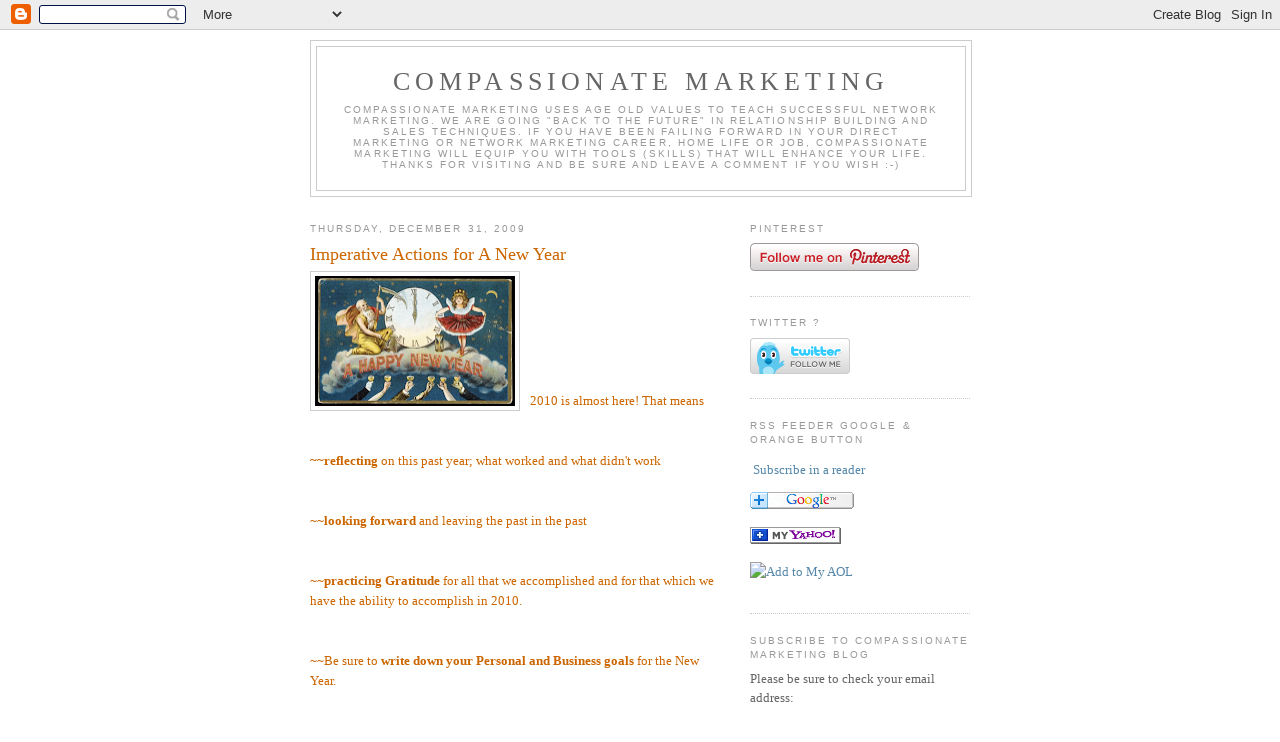

--- FILE ---
content_type: text/html; charset=UTF-8
request_url: https://therightskills.blogspot.com/2009/12/imperative-actions-for-new-year.html
body_size: 12178
content:
<!DOCTYPE html>
<html dir='ltr' xmlns='http://www.w3.org/1999/xhtml' xmlns:b='http://www.google.com/2005/gml/b' xmlns:data='http://www.google.com/2005/gml/data' xmlns:expr='http://www.google.com/2005/gml/expr'>
<head>
<link href='https://www.blogger.com/static/v1/widgets/2944754296-widget_css_bundle.css' rel='stylesheet' type='text/css'/>
<meta content='text/html; charset=UTF-8' http-equiv='Content-Type'/>
<meta content='blogger' name='generator'/>
<link href='https://therightskills.blogspot.com/favicon.ico' rel='icon' type='image/x-icon'/>
<link href='http://therightskills.blogspot.com/2009/12/imperative-actions-for-new-year.html' rel='canonical'/>
<link rel="alternate" type="application/atom+xml" title="Compassionate Marketing - Atom" href="https://therightskills.blogspot.com/feeds/posts/default" />
<link rel="alternate" type="application/rss+xml" title="Compassionate Marketing - RSS" href="https://therightskills.blogspot.com/feeds/posts/default?alt=rss" />
<link rel="service.post" type="application/atom+xml" title="Compassionate Marketing - Atom" href="https://www.blogger.com/feeds/4785149269814441668/posts/default" />

<link rel="alternate" type="application/atom+xml" title="Compassionate Marketing - Atom" href="https://therightskills.blogspot.com/feeds/7858259689226600965/comments/default" />
<!--Can't find substitution for tag [blog.ieCssRetrofitLinks]-->
<link href='https://blogger.googleusercontent.com/img/b/R29vZ2xl/AVvXsEgSzD_gceKlL2fdEwZKpfS7d_QB1srhxXrbtyjGRhYQ6cf179mlw-roSi9s6N0ATpw4d6gaQp9EYjq_gtEnCkJtXRyMdJfvR49MEEEz0ar460GnW0OeuvGqprk3L-I6ssrPw4EEslYPUqc/s200/Happy-new-year+Father+Time.gif' rel='image_src'/>
<meta content='http://therightskills.blogspot.com/2009/12/imperative-actions-for-new-year.html' property='og:url'/>
<meta content='Imperative Actions  for A New Year' property='og:title'/>
<meta content='' property='og:description'/>
<meta content='https://blogger.googleusercontent.com/img/b/R29vZ2xl/AVvXsEgSzD_gceKlL2fdEwZKpfS7d_QB1srhxXrbtyjGRhYQ6cf179mlw-roSi9s6N0ATpw4d6gaQp9EYjq_gtEnCkJtXRyMdJfvR49MEEEz0ar460GnW0OeuvGqprk3L-I6ssrPw4EEslYPUqc/w1200-h630-p-k-no-nu/Happy-new-year+Father+Time.gif' property='og:image'/>
<meta content='Bau8CNF7fYII5rt19JkFfbnvV8q532EzQTT44uns+Vw=' name='verify-v1'/>
<title>Compassionate Marketing: Imperative Actions  for A New Year</title>
<style id='page-skin-1' type='text/css'><!--
/*
-----------------------------------------------
Blogger Template Style
Name:     Minima
Date:     26 Feb 2004
Updated by: Blogger Team
----------------------------------------------- */
/* Use this with templates/template-twocol.html */
body {
background:#ffffff;
margin:0;
color:#333333;
font:x-small Georgia Serif;
font-size/* */:/**/small;
font-size: /**/small;
text-align: center;
}
a:link {
color:#5588aa;
text-decoration:none;
}
a:visited {
color:#999999;
text-decoration:none;
}
a:hover {
color:#cc6600;
text-decoration:underline;
}
a img {
border-width:0;
}
/* Header
-----------------------------------------------
*/
#header-wrapper {
width:660px;
margin:0 auto 10px;
border:1px solid #cccccc;
}
#header-inner {
background-position: center;
margin-left: auto;
margin-right: auto;
}
#header {
margin: 5px;
border: 1px solid #cccccc;
text-align: center;
color:#666666;
}
#header h1 {
margin:5px 5px 0;
padding:15px 20px .25em;
line-height:1.2em;
text-transform:uppercase;
letter-spacing:.2em;
font: normal normal 200% Georgia, Serif;
}
#header a {
color:#666666;
text-decoration:none;
}
#header a:hover {
color:#666666;
}
#header .description {
margin:0 5px 5px;
padding:0 20px 15px;
max-width:700px;
text-transform:uppercase;
letter-spacing:.2em;
line-height: 1.4em;
font: normal normal 78% 'Trebuchet MS', Trebuchet, Arial, Verdana, Sans-serif;
color: #999999;
}
#header img {
margin-left: auto;
margin-right: auto;
}
/* Outer-Wrapper
----------------------------------------------- */
#outer-wrapper {
width: 660px;
margin:0 auto;
padding:10px;
text-align:left;
font: normal normal 100% Georgia, Serif;
}
#main-wrapper {
width: 410px;
float: left;
word-wrap: break-word; /* fix for long text breaking sidebar float in IE */
overflow: hidden;     /* fix for long non-text content breaking IE sidebar float */
}
#sidebar-wrapper {
width: 220px;
float: right;
word-wrap: break-word; /* fix for long text breaking sidebar float in IE */
overflow: hidden;      /* fix for long non-text content breaking IE sidebar float */
}
/* Headings
----------------------------------------------- */
h2 {
margin:1.5em 0 .75em;
font:normal normal 78% 'Trebuchet MS',Trebuchet,Arial,Verdana,Sans-serif;
line-height: 1.4em;
text-transform:uppercase;
letter-spacing:.2em;
color:#999999;
}
/* Posts
-----------------------------------------------
*/
h2.date-header {
margin:1.5em 0 .5em;
}
.post {
margin:.5em 0 1.5em;
border-bottom:1px dotted #cccccc;
padding-bottom:1.5em;
}
.post h3 {
margin:.25em 0 0;
padding:0 0 4px;
font-size:140%;
font-weight:normal;
line-height:1.4em;
color:#cc6600;
}
.post h3 a, .post h3 a:visited, .post h3 strong {
display:block;
text-decoration:none;
color:#cc6600;
font-weight:normal;
}
.post h3 strong, .post h3 a:hover {
color:#333333;
}
.post-body {
margin:0 0 .75em;
line-height:1.6em;
}
.post-body blockquote {
line-height:1.3em;
}
.post-footer {
margin: .75em 0;
color:#999999;
text-transform:uppercase;
letter-spacing:.1em;
font: normal normal 78% 'Trebuchet MS', Trebuchet, Arial, Verdana, Sans-serif;
line-height: 1.4em;
}
.comment-link {
margin-left:.6em;
}
.post img, table.tr-caption-container {
padding:4px;
border:1px solid #cccccc;
}
.tr-caption-container img {
border: none;
padding: 0;
}
.post blockquote {
margin:1em 20px;
}
.post blockquote p {
margin:.75em 0;
}
/* Comments
----------------------------------------------- */
#comments h4 {
margin:1em 0;
font-weight: bold;
line-height: 1.4em;
text-transform:uppercase;
letter-spacing:.2em;
color: #999999;
}
#comments-block {
margin:1em 0 1.5em;
line-height:1.6em;
}
#comments-block .comment-author {
margin:.5em 0;
}
#comments-block .comment-body {
margin:.25em 0 0;
}
#comments-block .comment-footer {
margin:-.25em 0 2em;
line-height: 1.4em;
text-transform:uppercase;
letter-spacing:.1em;
}
#comments-block .comment-body p {
margin:0 0 .75em;
}
.deleted-comment {
font-style:italic;
color:gray;
}
#blog-pager-newer-link {
float: left;
}
#blog-pager-older-link {
float: right;
}
#blog-pager {
text-align: center;
}
.feed-links {
clear: both;
line-height: 2.5em;
}
/* Sidebar Content
----------------------------------------------- */
.sidebar {
color: #666666;
line-height: 1.5em;
}
.sidebar ul {
list-style:none;
margin:0 0 0;
padding:0 0 0;
}
.sidebar li {
margin:0;
padding-top:0;
padding-right:0;
padding-bottom:.25em;
padding-left:15px;
text-indent:-15px;
line-height:1.5em;
}
.sidebar .widget, .main .widget {
border-bottom:1px dotted #cccccc;
margin:0 0 1.5em;
padding:0 0 1.5em;
}
.main .Blog {
border-bottom-width: 0;
}
/* Profile
----------------------------------------------- */
.profile-img {
float: left;
margin-top: 0;
margin-right: 5px;
margin-bottom: 5px;
margin-left: 0;
padding: 4px;
border: 1px solid #cccccc;
}
.profile-data {
margin:0;
text-transform:uppercase;
letter-spacing:.1em;
font: normal normal 78% 'Trebuchet MS', Trebuchet, Arial, Verdana, Sans-serif;
color: #999999;
font-weight: bold;
line-height: 1.6em;
}
.profile-datablock {
margin:.5em 0 .5em;
}
.profile-textblock {
margin: 0.5em 0;
line-height: 1.6em;
}
.profile-link {
font: normal normal 78% 'Trebuchet MS', Trebuchet, Arial, Verdana, Sans-serif;
text-transform: uppercase;
letter-spacing: .1em;
}
/* Footer
----------------------------------------------- */
#footer {
width:660px;
clear:both;
margin:0 auto;
padding-top:15px;
line-height: 1.6em;
text-transform:uppercase;
letter-spacing:.1em;
text-align: center;
}

--></style>
<link href='https://www.blogger.com/dyn-css/authorization.css?targetBlogID=4785149269814441668&amp;zx=6ece7e32-0d8c-4d0c-8b3b-30eaddf75a09' media='none' onload='if(media!=&#39;all&#39;)media=&#39;all&#39;' rel='stylesheet'/><noscript><link href='https://www.blogger.com/dyn-css/authorization.css?targetBlogID=4785149269814441668&amp;zx=6ece7e32-0d8c-4d0c-8b3b-30eaddf75a09' rel='stylesheet'/></noscript>
<meta name='google-adsense-platform-account' content='ca-host-pub-1556223355139109'/>
<meta name='google-adsense-platform-domain' content='blogspot.com'/>

</head>
<body>
<div class='navbar section' id='navbar'><div class='widget Navbar' data-version='1' id='Navbar1'><script type="text/javascript">
    function setAttributeOnload(object, attribute, val) {
      if(window.addEventListener) {
        window.addEventListener('load',
          function(){ object[attribute] = val; }, false);
      } else {
        window.attachEvent('onload', function(){ object[attribute] = val; });
      }
    }
  </script>
<div id="navbar-iframe-container"></div>
<script type="text/javascript" src="https://apis.google.com/js/platform.js"></script>
<script type="text/javascript">
      gapi.load("gapi.iframes:gapi.iframes.style.bubble", function() {
        if (gapi.iframes && gapi.iframes.getContext) {
          gapi.iframes.getContext().openChild({
              url: 'https://www.blogger.com/navbar/4785149269814441668?po\x3d7858259689226600965\x26origin\x3dhttps://therightskills.blogspot.com',
              where: document.getElementById("navbar-iframe-container"),
              id: "navbar-iframe"
          });
        }
      });
    </script><script type="text/javascript">
(function() {
var script = document.createElement('script');
script.type = 'text/javascript';
script.src = '//pagead2.googlesyndication.com/pagead/js/google_top_exp.js';
var head = document.getElementsByTagName('head')[0];
if (head) {
head.appendChild(script);
}})();
</script>
</div></div>
<div id='outer-wrapper'><div id='wrap2'>
<!-- skip links for text browsers -->
<span id='skiplinks' style='display:none;'>
<a href='#main'>skip to main </a> |
      <a href='#sidebar'>skip to sidebar</a>
</span>
<div id='header-wrapper'>
<div class='header section' id='header'><div class='widget Header' data-version='1' id='Header1'>
<div id='header-inner'>
<div class='titlewrapper'>
<h1 class='title'>
<a href='https://therightskills.blogspot.com/'>
Compassionate Marketing
</a>
</h1>
</div>
<div class='descriptionwrapper'>
<p class='description'><span>Compassionate Marketing uses age old values to teach successful Network Marketing.

We are going "Back to the Future" in relationship building and Sales Techniques.

If you have been failing forward in your Direct Marketing or Network Marketing Career, Home Life or Job, Compassionate Marketing will equip you with tools (skills) that will enhance your life. Thanks for visiting and be sure and leave a comment if you wish :-)</span></p>
</div>
</div>
</div></div>
</div>
<div id='content-wrapper'>
<div id='crosscol-wrapper' style='text-align:center'>
<div class='crosscol no-items section' id='crosscol'></div>
</div>
<div id='main-wrapper'>
<div class='main section' id='main'><div class='widget Blog' data-version='1' id='Blog1'>
<div class='blog-posts hfeed'>

          <div class="date-outer">
        
<h2 class='date-header'><span>Thursday, December 31, 2009</span></h2>

          <div class="date-posts">
        
<div class='post-outer'>
<div class='post hentry'>
<a name='7858259689226600965'></a>
<h3 class='post-title entry-title'>
<a href='https://therightskills.blogspot.com/2009/12/imperative-actions-for-new-year.html'>Imperative Actions  for A New Year</a>
</h3>
<div class='post-header-line-1'></div>
<div class='post-body entry-content'>
<a href="https://blogger.googleusercontent.com/img/b/R29vZ2xl/AVvXsEgSzD_gceKlL2fdEwZKpfS7d_QB1srhxXrbtyjGRhYQ6cf179mlw-roSi9s6N0ATpw4d6gaQp9EYjq_gtEnCkJtXRyMdJfvR49MEEEz0ar460GnW0OeuvGqprk3L-I6ssrPw4EEslYPUqc/s1600-h/Happy-new-year+Father+Time.gif"><span style="color:#cc6600;"><img alt="" border="0" id="BLOGGER_PHOTO_ID_5421416970505115810" src="https://blogger.googleusercontent.com/img/b/R29vZ2xl/AVvXsEgSzD_gceKlL2fdEwZKpfS7d_QB1srhxXrbtyjGRhYQ6cf179mlw-roSi9s6N0ATpw4d6gaQp9EYjq_gtEnCkJtXRyMdJfvR49MEEEz0ar460GnW0OeuvGqprk3L-I6ssrPw4EEslYPUqc/s200/Happy-new-year+Father+Time.gif" style="FLOAT: left; MARGIN: 0px 10px 10px 0px; WIDTH: 200px; CURSOR: hand; HEIGHT: 130px" /></span></a><span style="color:#cc6600;"><br /></span><div></div><br /><div><span style="color:#cc6600;"></span></div><br /><div><span style="color:#cc6600;"></span></div><div><span style="color:#cc6600;"></span></div><div><span style="color:#cc6600;"></span></div><div><span style="color:#cc6600;"></span></div><div><span style="color:#cc6600;"><br /><br /><br />2010 is almost here! That means </span></div><br /><div><span style="color:#cc6600;"></span></div><br /><div><span style="color:#cc6600;"><strong>~~reflecting</strong> on this past year; what worked and what didn't work</span></div><br /><div><span style="color:#cc6600;"></span></div><br /><div><span style="color:#cc6600;">~~<strong>looking forward</strong> and leaving the past in the past</span></div><br /><div><span style="color:#cc6600;"></span></div><br /><div><span style="color:#cc6600;">~~<strong>practicing Gratitude</strong> for all that we accomplished and for that which we have the ability to accomplish in 2010. </span></div><br /><div><span style="color:#cc6600;"></span></div><br /><div><span style="color:#cc6600;">~~Be sure to <strong>write down your Personal and Business goals</strong> for the New Year.<br /><br /><br /></span></div><div><span style="color:#cc6600;"></span></div><div><span style="color:#cc6600;">~~Make an appointment with your sponsor to discuss a <strong>personal plan of action</strong> for you in the new year.<br /></span></div><div><span style="color:#cc6600;"></span></div><br /><div><span style="color:#cc6600;">~~ <strong>Take Action</strong></span></div><br /><div><span style="color:#cc6600;"></span></div><br /><div><span style="color:#cc6600;">This sends a message to the Universe using <strong>The Laws of Intention</strong> <strong>and Attraction</strong> and puts them on notice that you will be <strong>Taking Action</strong> and request their assistance. </span></div><br /><div><span style="color:#cc6600;"></span></div><div><span style="color:#cc6600;">For those of you less esoteric, <strong>the ACTION of writing down your goals makes a kinetic connection with your subconscious</strong>, allowing you to move forward on your Journey to Success in the coming New Year. </span></div><br /><div><span style="color:#cc6600;"></span></div><div><span style="color:#cc6600;">Compassionate Marketers know the importance of expressessing gratitude for what you already have, and what you will be working to achieve.</span></div><br /><div><span style="color:#cc6600;"></span></div><br /><div><span style="color:#cc6600;">Blessings of Abundance, Prosperity Joy and Laughter to you all for a healthy 2010.<br /><br /><br /></span></div><div><span style="color:#cc6600;"></span></div><div><span style="color:#cc6600;">May your day be a treasure bringing Increase and Plenty to your door.<br /><br /><br /></span></div><div><span style="color:#cc6600;"></span></div><div><span style="color:#cc6600;">Practicing Abundance, Prosperity &amp; Kindness EVERY DAY,<br /></span></div><div><span style="color:#cc6600;"></span></div><div><span style="color:#cc6600;">RS</span></div><div><span style="color:#cc6600;">RandiSusan Mallory</span></div><div><span style="color:#cc6600;">Compassionate Marketing</span></div><div><span style="color:#cc6600;">512.472.2604 Country Code 001</span></div><div><span style="color:#cc6600;">SKYPE or Oovoo: rsmallory<br /><br /><br /></span></div><div><span style="color:#cc6600;"></span></div><div><span style="color:#cc6600;"></span></div><div><span style="color:#cc6600;">Copyright &#169;2005- 2010 RS Mallory/Compassionate Marketing. All Rights Reserved. May be used with Proper Attribution</span> </div>
<div style='clear: both;'></div>
</div>
<div class='post-footer'>
<div class='post-footer-line post-footer-line-1'><span class='post-author vcard'>
Posted by
<span class='fn'>RS Mallory</span>
</span>
<span class='post-timestamp'>
at
<a class='timestamp-link' href='https://therightskills.blogspot.com/2009/12/imperative-actions-for-new-year.html' rel='bookmark' title='permanent link'><abbr class='published' title='2009-12-31T09:00:00-06:00'>12/31/2009 09:00:00 AM</abbr></a>
</span>
<span class='post-comment-link'>
</span>
<span class='post-icons'>
<span class='item-action'>
<a href='https://www.blogger.com/email-post/4785149269814441668/7858259689226600965' title='Email Post'>
<img alt="" class="icon-action" height="13" src="//www.blogger.com/img/icon18_email.gif" width="18">
</a>
</span>
<span class='item-control blog-admin pid-1936778409'>
<a href='https://www.blogger.com/post-edit.g?blogID=4785149269814441668&postID=7858259689226600965&from=pencil' title='Edit Post'>
<img alt='' class='icon-action' height='18' src='https://resources.blogblog.com/img/icon18_edit_allbkg.gif' width='18'/>
</a>
</span>
</span>
</div>
<div class='post-footer-line post-footer-line-2'><span class='post-labels'>
Labels:
<a href='https://therightskills.blogspot.com/search/label/goal%20setting' rel='tag'>goal setting</a>,
<a href='https://therightskills.blogspot.com/search/label/gratitude' rel='tag'>gratitude</a>,
<a href='https://therightskills.blogspot.com/search/label/Law%20of%20Attraction' rel='tag'>Law of Attraction</a>,
<a href='https://therightskills.blogspot.com/search/label/mlm%20skills%20training' rel='tag'>mlm skills training</a>,
<a href='https://therightskills.blogspot.com/search/label/New%20Years%20Goals' rel='tag'>New Years Goals</a>,
<a href='https://therightskills.blogspot.com/search/label/personal%20development' rel='tag'>personal development</a>,
<a href='https://therightskills.blogspot.com/search/label/The%20law%20of%20Intention' rel='tag'>The law of Intention</a>
</span>
</div>
<div class='post-footer-line post-footer-line-3'><span class='post-location'>
</span>
</div>
</div>
</div>
<div class='comments' id='comments'>
<a name='comments'></a>
<h4>No comments:</h4>
<div id='Blog1_comments-block-wrapper'>
<dl class='avatar-comment-indent' id='comments-block'>
</dl>
</div>
<p class='comment-footer'>
<a href='https://www.blogger.com/comment/fullpage/post/4785149269814441668/7858259689226600965' onclick='javascript:window.open(this.href, "bloggerPopup", "toolbar=0,location=0,statusbar=1,menubar=0,scrollbars=yes,width=640,height=500"); return false;'>Post a Comment</a>
</p>
</div>
</div>

        </div></div>
      
</div>
<div class='blog-pager' id='blog-pager'>
<span id='blog-pager-newer-link'>
<a class='blog-pager-newer-link' href='https://therightskills.blogspot.com/2010/01/are-you-wishing-or-asking-for-what-you.html' id='Blog1_blog-pager-newer-link' title='Newer Post'>Newer Post</a>
</span>
<span id='blog-pager-older-link'>
<a class='blog-pager-older-link' href='https://therightskills.blogspot.com/2008/02/how-to-attain-your-goals-write-it-down.html' id='Blog1_blog-pager-older-link' title='Older Post'>Older Post</a>
</span>
<a class='home-link' href='https://therightskills.blogspot.com/'>Home</a>
</div>
<div class='clear'></div>
<div class='post-feeds'>
<div class='feed-links'>
Subscribe to:
<a class='feed-link' href='https://therightskills.blogspot.com/feeds/7858259689226600965/comments/default' target='_blank' type='application/atom+xml'>Post Comments (Atom)</a>
</div>
</div>
</div></div>
</div>
<div id='sidebar-wrapper'>
<div class='sidebar section' id='sidebar'><div class='widget HTML' data-version='1' id='HTML8'>
<h2 class='title'>Pinterest</h2>
<div class='widget-content'>
<a href="http://pinterest.com/randisusan/"><img src="https://lh3.googleusercontent.com/blogger_img_proxy/AEn0k_sLdV8r9vSKfmaumsqfnHp1J9Xodnh_ubptziZeW6rXA5Z7zoJVY5Gk9ZgwDLFLwUNVIkNJ98jOAmA2zJdnKXT_vFQoOwqEkxkh5sQ6KK_7u302DsZIVsHodLxbNzbzaZTn3YBkanRMiVggw6fCn_iXqAGU9pUagO1X=s0-d" width="169" height="28" alt="Follow Me on Pinterest"></a>
</div>
<div class='clear'></div>
</div><div class='widget HTML' data-version='1' id='HTML7'>
<h2 class='title'>Twitter ?</h2>
<div class='widget-content'>
<a href="http://www.twitter.com/RandiSusan"><img src="https://lh3.googleusercontent.com/blogger_img_proxy/AEn0k_vctCQwMxFKojVw1t_nZqgmsLTQOHIQAfGJ-mfCPt1jNLx3JJfo9OacxJziFkIPMyE2VopjehqKf9yNNx0SejLBDnwcPjwBydzwn5c9ojg2bgdVohL4IP_4mFZB=s0-d" alt="Follow RandiSusan on Twitter"></a>
</div>
<div class='clear'></div>
</div><div class='widget HTML' data-version='1' id='HTML3'>
<h2 class='title'>RSS Feeder Google &amp; Orange Button</h2>
<div class='widget-content'>
<p><a href="http://feeds.feedburner.com/CompassionateMarketing" rel="alternate" type="application/rss+xml"><img alt="" style="vertical-align:middle;border:0" src="https://lh3.googleusercontent.com/blogger_img_proxy/AEn0k_vHAP4P06Mc4fQ9tNdAielXuzcAdj7XX6Om9NGe67nbquvbXhi5Kg3tmJmZjsXI6eEGOGxse47lJEo7kOqHRBtk0W3SU46ETFrtwo-uT-uE5klFq-PK0i8lxJaA9w=s0-d"></a>&nbsp;<a href="http://feeds.feedburner.com/CompassionateMarketing" rel="alternate" type="application/rss+xml">Subscribe in a reader</a></p><p><a href="http://fusion.google.com/add?feedurl=http://feeds.feedburner.com/CompassionateMarketing"><img width="104" style="border:0" alt="Add to Google Reader or Homepage" src="https://lh3.googleusercontent.com/blogger_img_proxy/AEn0k_uC9JEnjNN_M8PE_beo-ofs1O1aWKFtes8ilkvNXyXgdFCevjoawoIOBnMQRG8ZfB81PH-eyuwafMM8fuC_WK1iYeX6v2aAABZmj1cCILyu8nxhGKhbTw=s0-d" height="17"></a></p><p><a href="http://add.my.yahoo.com/rss?url=http://feeds.feedburner.com/CompassionateMarketing" title="Compassionate Marketing"><img alt="" style="border:0" src="https://lh3.googleusercontent.com/blogger_img_proxy/AEn0k_vGltE1ANT5RTlmpOlvJBpRkNPAHck5wij3IbJ2KjFSDQZ9FWmqb-gSgOyb57vNCrEyXtm11YfjyjwaS8GgFVDKBTUtvgAAmUmwFmvItpwaA1T9McHWpNG-TTnJsvo=s0-d"></a></p><p><a href="http://feeds.my.aol.com/add.jsp?url=http://feeds.feedburner.com/CompassionateMarketing"><img alt="Add to My AOL" style="border:0" src="https://lh3.googleusercontent.com/blogger_img_proxy/AEn0k_t4ZqtvzBQ6gcpLQYKisPuU35YzQWDM2xRtYHC7CDlOtiKmYNkOpP0TmMoKr0Kw7FLFBkEfUxkd4nrlB6kJ1_0FImUoUo7ce3jJFNE8bJX9=s0-d"></a></p>
</div>
<div class='clear'></div>
</div><div class='widget HTML' data-version='1' id='HTML5'>
<h2 class='title'>Subscribe To Compassionate Marketing Blog</h2>
<div class='widget-content'>
<!---START OF ADD FORM-->
Please be sure to check your email address:<br/><br/>
<form action="http://freeautobot.com/cgi-bin/autores/autores.cgi">
<input value="add_lead_external" name="do" type="hidden"/>
<input value="rsmallory" name="Username" type="hidden"/>
<input value="Active" name="Stop_Status" type="hidden"/>
<input value="0" name="Cycle_Number" type="hidden"/>
<input value="http://freeautobot.com" name="Success_URL" type="hidden"/>
<input value="http://freeautobot.com/Failure.html" name="Failure_URL" type="hidden"/>
<input value="Added from opt-in form" name="Notes" type="hidden"/>
Name: <input value="" name="Name" type="text"/><br/>
Email Address: <input value="" name="Email" type="text"/><br/>
<input value="Submit" type="submit"/>
</form>
<!---END OF ADD FORM-->
</div>
<div class='clear'></div>
</div><div class='widget Image' data-version='1' id='Image2'>
<h2>Compassionate Marketing</h2>
<div class='widget-content'>
<img alt='Compassionate Marketing' height='158' id='Image2_img' src='//photos1.blogger.com/x/blogger2/5828/584124666725395/220/z/870315/gse_multipart41334.jpg' width='220'/>
<br/>
<span class='caption'>Reaching around the Globe!</span>
</div>
<div class='clear'></div>
</div><div class='widget Image' data-version='1' id='Image1'>
<h2>RS Mallory</h2>
<div class='widget-content'>
<img alt='RS Mallory' height='220' id='Image1_img' src='//photos1.blogger.com/x/blogger2/5828/584124666725395/220/344522/gse_multipart22999.jpg' width='165'/>
<br/>
<span class='caption'>Compassionate Marketing</span>
</div>
<div class='clear'></div>
</div><div class='widget Profile' data-version='1' id='Profile1'>
<h2>About Me</h2>
<div class='widget-content'>
<a href='https://www.blogger.com/profile/04270977843808460493'><img alt='My photo' class='profile-img' height='80' src='//blogger.googleusercontent.com/img/b/R29vZ2xl/AVvXsEiNjn-r5exCaov8gP4EC6Say5OdNrTKpK09QHGxTQGGYds3-yOxi8n1mhYwsI_hOw17Lp4lVFfSHbU6q0xZ3qgHigYD_LpM2t5OC_km49Kg3NFS1B9pex-keCI8FKJ8o98/s1600/*' width='67'/></a>
<dl class='profile-datablock'>
<dt class='profile-data'>
<a class='profile-name-link g-profile' href='https://www.blogger.com/profile/04270977843808460493' rel='author' style='background-image: url(//www.blogger.com/img/logo-16.png);'>
RS Mallory
</a>
</dt>
<dd class='profile-data'>Austin, Texas, United States</dd>
<dd class='profile-textblock'>My name is RandiSusan Mallory. My friends call me "RS". Be sure and ask me why :-) 

I have been an Educator, Corporate Trainer, Chief Communcations Officer, Artist/Poetess and most recently in the Network Marketing Industry for the past 30 years. 


MY PASSION is helping other folks "find" the path or vehicle by which they can grow and begin their journey; living their goals and dreams for themselves and their family.


I reside in Austin Texas because she is on an Energy Vortex, which is compelling.

"A River runs through it", and the greenery, flora and fauna are marvelous and feed the soul.
Austin is a quirky, multi-faceted town. She participates in the Computer "tech" boom as well as the Film Industry. We are world reknown for our "SXSW Film and Music 
Festival which attracts 1 million people from around the world.</dd>
</dl>
<a class='profile-link' href='https://www.blogger.com/profile/04270977843808460493' rel='author'>View my complete profile</a>
<div class='clear'></div>
</div>
</div><div class='widget BlogArchive' data-version='1' id='BlogArchive1'>
<h2>Blog Archive</h2>
<div class='widget-content'>
<div id='ArchiveList'>
<div id='BlogArchive1_ArchiveList'>
<ul class='hierarchy'>
<li class='archivedate collapsed'>
<a class='toggle' href='javascript:void(0)'>
<span class='zippy'>

        &#9658;&#160;
      
</span>
</a>
<a class='post-count-link' href='https://therightskills.blogspot.com/2023/'>
2023
</a>
<span class='post-count' dir='ltr'>(2)</span>
<ul class='hierarchy'>
<li class='archivedate collapsed'>
<a class='toggle' href='javascript:void(0)'>
<span class='zippy'>

        &#9658;&#160;
      
</span>
</a>
<a class='post-count-link' href='https://therightskills.blogspot.com/2023/12/'>
December
</a>
<span class='post-count' dir='ltr'>(1)</span>
</li>
</ul>
<ul class='hierarchy'>
<li class='archivedate collapsed'>
<a class='toggle' href='javascript:void(0)'>
<span class='zippy'>

        &#9658;&#160;
      
</span>
</a>
<a class='post-count-link' href='https://therightskills.blogspot.com/2023/11/'>
November
</a>
<span class='post-count' dir='ltr'>(1)</span>
</li>
</ul>
</li>
</ul>
<ul class='hierarchy'>
<li class='archivedate collapsed'>
<a class='toggle' href='javascript:void(0)'>
<span class='zippy'>

        &#9658;&#160;
      
</span>
</a>
<a class='post-count-link' href='https://therightskills.blogspot.com/2016/'>
2016
</a>
<span class='post-count' dir='ltr'>(1)</span>
<ul class='hierarchy'>
<li class='archivedate collapsed'>
<a class='toggle' href='javascript:void(0)'>
<span class='zippy'>

        &#9658;&#160;
      
</span>
</a>
<a class='post-count-link' href='https://therightskills.blogspot.com/2016/09/'>
September
</a>
<span class='post-count' dir='ltr'>(1)</span>
</li>
</ul>
</li>
</ul>
<ul class='hierarchy'>
<li class='archivedate collapsed'>
<a class='toggle' href='javascript:void(0)'>
<span class='zippy'>

        &#9658;&#160;
      
</span>
</a>
<a class='post-count-link' href='https://therightskills.blogspot.com/2014/'>
2014
</a>
<span class='post-count' dir='ltr'>(1)</span>
<ul class='hierarchy'>
<li class='archivedate collapsed'>
<a class='toggle' href='javascript:void(0)'>
<span class='zippy'>

        &#9658;&#160;
      
</span>
</a>
<a class='post-count-link' href='https://therightskills.blogspot.com/2014/08/'>
August
</a>
<span class='post-count' dir='ltr'>(1)</span>
</li>
</ul>
</li>
</ul>
<ul class='hierarchy'>
<li class='archivedate collapsed'>
<a class='toggle' href='javascript:void(0)'>
<span class='zippy'>

        &#9658;&#160;
      
</span>
</a>
<a class='post-count-link' href='https://therightskills.blogspot.com/2013/'>
2013
</a>
<span class='post-count' dir='ltr'>(3)</span>
<ul class='hierarchy'>
<li class='archivedate collapsed'>
<a class='toggle' href='javascript:void(0)'>
<span class='zippy'>

        &#9658;&#160;
      
</span>
</a>
<a class='post-count-link' href='https://therightskills.blogspot.com/2013/05/'>
May
</a>
<span class='post-count' dir='ltr'>(1)</span>
</li>
</ul>
<ul class='hierarchy'>
<li class='archivedate collapsed'>
<a class='toggle' href='javascript:void(0)'>
<span class='zippy'>

        &#9658;&#160;
      
</span>
</a>
<a class='post-count-link' href='https://therightskills.blogspot.com/2013/03/'>
March
</a>
<span class='post-count' dir='ltr'>(1)</span>
</li>
</ul>
<ul class='hierarchy'>
<li class='archivedate collapsed'>
<a class='toggle' href='javascript:void(0)'>
<span class='zippy'>

        &#9658;&#160;
      
</span>
</a>
<a class='post-count-link' href='https://therightskills.blogspot.com/2013/02/'>
February
</a>
<span class='post-count' dir='ltr'>(1)</span>
</li>
</ul>
</li>
</ul>
<ul class='hierarchy'>
<li class='archivedate collapsed'>
<a class='toggle' href='javascript:void(0)'>
<span class='zippy'>

        &#9658;&#160;
      
</span>
</a>
<a class='post-count-link' href='https://therightskills.blogspot.com/2012/'>
2012
</a>
<span class='post-count' dir='ltr'>(2)</span>
<ul class='hierarchy'>
<li class='archivedate collapsed'>
<a class='toggle' href='javascript:void(0)'>
<span class='zippy'>

        &#9658;&#160;
      
</span>
</a>
<a class='post-count-link' href='https://therightskills.blogspot.com/2012/10/'>
October
</a>
<span class='post-count' dir='ltr'>(1)</span>
</li>
</ul>
<ul class='hierarchy'>
<li class='archivedate collapsed'>
<a class='toggle' href='javascript:void(0)'>
<span class='zippy'>

        &#9658;&#160;
      
</span>
</a>
<a class='post-count-link' href='https://therightskills.blogspot.com/2012/03/'>
March
</a>
<span class='post-count' dir='ltr'>(1)</span>
</li>
</ul>
</li>
</ul>
<ul class='hierarchy'>
<li class='archivedate collapsed'>
<a class='toggle' href='javascript:void(0)'>
<span class='zippy'>

        &#9658;&#160;
      
</span>
</a>
<a class='post-count-link' href='https://therightskills.blogspot.com/2011/'>
2011
</a>
<span class='post-count' dir='ltr'>(1)</span>
<ul class='hierarchy'>
<li class='archivedate collapsed'>
<a class='toggle' href='javascript:void(0)'>
<span class='zippy'>

        &#9658;&#160;
      
</span>
</a>
<a class='post-count-link' href='https://therightskills.blogspot.com/2011/08/'>
August
</a>
<span class='post-count' dir='ltr'>(1)</span>
</li>
</ul>
</li>
</ul>
<ul class='hierarchy'>
<li class='archivedate collapsed'>
<a class='toggle' href='javascript:void(0)'>
<span class='zippy'>

        &#9658;&#160;
      
</span>
</a>
<a class='post-count-link' href='https://therightskills.blogspot.com/2010/'>
2010
</a>
<span class='post-count' dir='ltr'>(4)</span>
<ul class='hierarchy'>
<li class='archivedate collapsed'>
<a class='toggle' href='javascript:void(0)'>
<span class='zippy'>

        &#9658;&#160;
      
</span>
</a>
<a class='post-count-link' href='https://therightskills.blogspot.com/2010/09/'>
September
</a>
<span class='post-count' dir='ltr'>(1)</span>
</li>
</ul>
<ul class='hierarchy'>
<li class='archivedate collapsed'>
<a class='toggle' href='javascript:void(0)'>
<span class='zippy'>

        &#9658;&#160;
      
</span>
</a>
<a class='post-count-link' href='https://therightskills.blogspot.com/2010/02/'>
February
</a>
<span class='post-count' dir='ltr'>(1)</span>
</li>
</ul>
<ul class='hierarchy'>
<li class='archivedate collapsed'>
<a class='toggle' href='javascript:void(0)'>
<span class='zippy'>

        &#9658;&#160;
      
</span>
</a>
<a class='post-count-link' href='https://therightskills.blogspot.com/2010/01/'>
January
</a>
<span class='post-count' dir='ltr'>(2)</span>
</li>
</ul>
</li>
</ul>
<ul class='hierarchy'>
<li class='archivedate expanded'>
<a class='toggle' href='javascript:void(0)'>
<span class='zippy toggle-open'>

        &#9660;&#160;
      
</span>
</a>
<a class='post-count-link' href='https://therightskills.blogspot.com/2009/'>
2009
</a>
<span class='post-count' dir='ltr'>(14)</span>
<ul class='hierarchy'>
<li class='archivedate expanded'>
<a class='toggle' href='javascript:void(0)'>
<span class='zippy toggle-open'>

        &#9660;&#160;
      
</span>
</a>
<a class='post-count-link' href='https://therightskills.blogspot.com/2009/12/'>
December
</a>
<span class='post-count' dir='ltr'>(2)</span>
<ul class='posts'>
<li><a href='https://therightskills.blogspot.com/2009/12/imperative-actions-for-new-year.html'>Imperative Actions  for A New Year</a></li>
<li><a href='https://therightskills.blogspot.com/2008/02/how-to-attain-your-goals-write-it-down.html'>How to attain your goals? Write it down, write it ...</a></li>
</ul>
</li>
</ul>
<ul class='hierarchy'>
<li class='archivedate collapsed'>
<a class='toggle' href='javascript:void(0)'>
<span class='zippy'>

        &#9658;&#160;
      
</span>
</a>
<a class='post-count-link' href='https://therightskills.blogspot.com/2009/11/'>
November
</a>
<span class='post-count' dir='ltr'>(1)</span>
</li>
</ul>
<ul class='hierarchy'>
<li class='archivedate collapsed'>
<a class='toggle' href='javascript:void(0)'>
<span class='zippy'>

        &#9658;&#160;
      
</span>
</a>
<a class='post-count-link' href='https://therightskills.blogspot.com/2009/09/'>
September
</a>
<span class='post-count' dir='ltr'>(1)</span>
</li>
</ul>
<ul class='hierarchy'>
<li class='archivedate collapsed'>
<a class='toggle' href='javascript:void(0)'>
<span class='zippy'>

        &#9658;&#160;
      
</span>
</a>
<a class='post-count-link' href='https://therightskills.blogspot.com/2009/08/'>
August
</a>
<span class='post-count' dir='ltr'>(1)</span>
</li>
</ul>
<ul class='hierarchy'>
<li class='archivedate collapsed'>
<a class='toggle' href='javascript:void(0)'>
<span class='zippy'>

        &#9658;&#160;
      
</span>
</a>
<a class='post-count-link' href='https://therightskills.blogspot.com/2009/06/'>
June
</a>
<span class='post-count' dir='ltr'>(2)</span>
</li>
</ul>
<ul class='hierarchy'>
<li class='archivedate collapsed'>
<a class='toggle' href='javascript:void(0)'>
<span class='zippy'>

        &#9658;&#160;
      
</span>
</a>
<a class='post-count-link' href='https://therightskills.blogspot.com/2009/05/'>
May
</a>
<span class='post-count' dir='ltr'>(3)</span>
</li>
</ul>
<ul class='hierarchy'>
<li class='archivedate collapsed'>
<a class='toggle' href='javascript:void(0)'>
<span class='zippy'>

        &#9658;&#160;
      
</span>
</a>
<a class='post-count-link' href='https://therightskills.blogspot.com/2009/04/'>
April
</a>
<span class='post-count' dir='ltr'>(2)</span>
</li>
</ul>
<ul class='hierarchy'>
<li class='archivedate collapsed'>
<a class='toggle' href='javascript:void(0)'>
<span class='zippy'>

        &#9658;&#160;
      
</span>
</a>
<a class='post-count-link' href='https://therightskills.blogspot.com/2009/03/'>
March
</a>
<span class='post-count' dir='ltr'>(2)</span>
</li>
</ul>
</li>
</ul>
<ul class='hierarchy'>
<li class='archivedate collapsed'>
<a class='toggle' href='javascript:void(0)'>
<span class='zippy'>

        &#9658;&#160;
      
</span>
</a>
<a class='post-count-link' href='https://therightskills.blogspot.com/2008/'>
2008
</a>
<span class='post-count' dir='ltr'>(21)</span>
<ul class='hierarchy'>
<li class='archivedate collapsed'>
<a class='toggle' href='javascript:void(0)'>
<span class='zippy'>

        &#9658;&#160;
      
</span>
</a>
<a class='post-count-link' href='https://therightskills.blogspot.com/2008/12/'>
December
</a>
<span class='post-count' dir='ltr'>(2)</span>
</li>
</ul>
<ul class='hierarchy'>
<li class='archivedate collapsed'>
<a class='toggle' href='javascript:void(0)'>
<span class='zippy'>

        &#9658;&#160;
      
</span>
</a>
<a class='post-count-link' href='https://therightskills.blogspot.com/2008/11/'>
November
</a>
<span class='post-count' dir='ltr'>(1)</span>
</li>
</ul>
<ul class='hierarchy'>
<li class='archivedate collapsed'>
<a class='toggle' href='javascript:void(0)'>
<span class='zippy'>

        &#9658;&#160;
      
</span>
</a>
<a class='post-count-link' href='https://therightskills.blogspot.com/2008/10/'>
October
</a>
<span class='post-count' dir='ltr'>(1)</span>
</li>
</ul>
<ul class='hierarchy'>
<li class='archivedate collapsed'>
<a class='toggle' href='javascript:void(0)'>
<span class='zippy'>

        &#9658;&#160;
      
</span>
</a>
<a class='post-count-link' href='https://therightskills.blogspot.com/2008/09/'>
September
</a>
<span class='post-count' dir='ltr'>(2)</span>
</li>
</ul>
<ul class='hierarchy'>
<li class='archivedate collapsed'>
<a class='toggle' href='javascript:void(0)'>
<span class='zippy'>

        &#9658;&#160;
      
</span>
</a>
<a class='post-count-link' href='https://therightskills.blogspot.com/2008/08/'>
August
</a>
<span class='post-count' dir='ltr'>(2)</span>
</li>
</ul>
<ul class='hierarchy'>
<li class='archivedate collapsed'>
<a class='toggle' href='javascript:void(0)'>
<span class='zippy'>

        &#9658;&#160;
      
</span>
</a>
<a class='post-count-link' href='https://therightskills.blogspot.com/2008/07/'>
July
</a>
<span class='post-count' dir='ltr'>(2)</span>
</li>
</ul>
<ul class='hierarchy'>
<li class='archivedate collapsed'>
<a class='toggle' href='javascript:void(0)'>
<span class='zippy'>

        &#9658;&#160;
      
</span>
</a>
<a class='post-count-link' href='https://therightskills.blogspot.com/2008/05/'>
May
</a>
<span class='post-count' dir='ltr'>(2)</span>
</li>
</ul>
<ul class='hierarchy'>
<li class='archivedate collapsed'>
<a class='toggle' href='javascript:void(0)'>
<span class='zippy'>

        &#9658;&#160;
      
</span>
</a>
<a class='post-count-link' href='https://therightskills.blogspot.com/2008/04/'>
April
</a>
<span class='post-count' dir='ltr'>(3)</span>
</li>
</ul>
<ul class='hierarchy'>
<li class='archivedate collapsed'>
<a class='toggle' href='javascript:void(0)'>
<span class='zippy'>

        &#9658;&#160;
      
</span>
</a>
<a class='post-count-link' href='https://therightskills.blogspot.com/2008/03/'>
March
</a>
<span class='post-count' dir='ltr'>(3)</span>
</li>
</ul>
<ul class='hierarchy'>
<li class='archivedate collapsed'>
<a class='toggle' href='javascript:void(0)'>
<span class='zippy'>

        &#9658;&#160;
      
</span>
</a>
<a class='post-count-link' href='https://therightskills.blogspot.com/2008/02/'>
February
</a>
<span class='post-count' dir='ltr'>(3)</span>
</li>
</ul>
</li>
</ul>
<ul class='hierarchy'>
<li class='archivedate collapsed'>
<a class='toggle' href='javascript:void(0)'>
<span class='zippy'>

        &#9658;&#160;
      
</span>
</a>
<a class='post-count-link' href='https://therightskills.blogspot.com/2007/'>
2007
</a>
<span class='post-count' dir='ltr'>(18)</span>
<ul class='hierarchy'>
<li class='archivedate collapsed'>
<a class='toggle' href='javascript:void(0)'>
<span class='zippy'>

        &#9658;&#160;
      
</span>
</a>
<a class='post-count-link' href='https://therightskills.blogspot.com/2007/12/'>
December
</a>
<span class='post-count' dir='ltr'>(2)</span>
</li>
</ul>
<ul class='hierarchy'>
<li class='archivedate collapsed'>
<a class='toggle' href='javascript:void(0)'>
<span class='zippy'>

        &#9658;&#160;
      
</span>
</a>
<a class='post-count-link' href='https://therightskills.blogspot.com/2007/10/'>
October
</a>
<span class='post-count' dir='ltr'>(3)</span>
</li>
</ul>
<ul class='hierarchy'>
<li class='archivedate collapsed'>
<a class='toggle' href='javascript:void(0)'>
<span class='zippy'>

        &#9658;&#160;
      
</span>
</a>
<a class='post-count-link' href='https://therightskills.blogspot.com/2007/09/'>
September
</a>
<span class='post-count' dir='ltr'>(5)</span>
</li>
</ul>
<ul class='hierarchy'>
<li class='archivedate collapsed'>
<a class='toggle' href='javascript:void(0)'>
<span class='zippy'>

        &#9658;&#160;
      
</span>
</a>
<a class='post-count-link' href='https://therightskills.blogspot.com/2007/08/'>
August
</a>
<span class='post-count' dir='ltr'>(3)</span>
</li>
</ul>
<ul class='hierarchy'>
<li class='archivedate collapsed'>
<a class='toggle' href='javascript:void(0)'>
<span class='zippy'>

        &#9658;&#160;
      
</span>
</a>
<a class='post-count-link' href='https://therightskills.blogspot.com/2007/07/'>
July
</a>
<span class='post-count' dir='ltr'>(2)</span>
</li>
</ul>
<ul class='hierarchy'>
<li class='archivedate collapsed'>
<a class='toggle' href='javascript:void(0)'>
<span class='zippy'>

        &#9658;&#160;
      
</span>
</a>
<a class='post-count-link' href='https://therightskills.blogspot.com/2007/05/'>
May
</a>
<span class='post-count' dir='ltr'>(1)</span>
</li>
</ul>
<ul class='hierarchy'>
<li class='archivedate collapsed'>
<a class='toggle' href='javascript:void(0)'>
<span class='zippy'>

        &#9658;&#160;
      
</span>
</a>
<a class='post-count-link' href='https://therightskills.blogspot.com/2007/03/'>
March
</a>
<span class='post-count' dir='ltr'>(2)</span>
</li>
</ul>
</li>
</ul>
<ul class='hierarchy'>
<li class='archivedate collapsed'>
<a class='toggle' href='javascript:void(0)'>
<span class='zippy'>

        &#9658;&#160;
      
</span>
</a>
<a class='post-count-link' href='https://therightskills.blogspot.com/2006/'>
2006
</a>
<span class='post-count' dir='ltr'>(2)</span>
<ul class='hierarchy'>
<li class='archivedate collapsed'>
<a class='toggle' href='javascript:void(0)'>
<span class='zippy'>

        &#9658;&#160;
      
</span>
</a>
<a class='post-count-link' href='https://therightskills.blogspot.com/2006/12/'>
December
</a>
<span class='post-count' dir='ltr'>(2)</span>
</li>
</ul>
</li>
</ul>
</div>
</div>
<div class='clear'></div>
</div>
</div><div class='widget HTML' data-version='1' id='HTML6'>
<h2 class='title'>Suggested Reading</h2>
<div class='widget-content'>
<script charset="utf-8" type="text/javascript" src="//ws.amazon.com/widgets/q?rt=tf_mfw&amp;ServiceVersion=20070822&amp;MarketPlace=US&amp;ID=V20070822/US/tropicaldre00-20/8001/2ca4d501-a435-4fed-b648-1e3f122b658c"> </script> <noscript><a href="http://ws.amazon.com/widgets/q?rt=tf_mfw&ServiceVersion=20070822&MarketPlace=US&ID=V20070822%2FUS%2Ftropicaldre00-20%2F8001%2F2ca4d501-a435-4fed-b648-1e3f122b658c&Operation=NoScript">Amazon.com Widgets</a></noscript>
</div>
<div class='clear'></div>
</div><div class='widget HTML' data-version='1' id='HTML2'>
<h2 class='title'>Expand your Mind by reading!</h2>
<div class='widget-content'>
<iframe scrolling="no" width="180" frameborder="0" src="http://rcm.amazon.com/e/cm?t=tropicaldre00-20&o=1&p=27&l=qs1&f=ifr" height="150"></iframe>
</div>
<div class='clear'></div>
</div><div class='widget HTML' data-version='1' id='HTML4'>
<h2 class='title'>Royalty Free Graphics</h2>
<div class='widget-content'>
<a href="http://www.dreamstime.com/res2022278-free-images" target="_blank"><img alt="Royalty Free Images" src="https://lh3.googleusercontent.com/blogger_img_proxy/AEn0k_uA_qigeollC8oBcz8_P2JcBva4u47fJ0aBV7O_pw5LmGKwNwSTZTXSyisJ99NydUsuBL9G9s8FPGGyIjf_q7TmX0v6qWkCvapLOfRUklH-sxHkKEpG=s0-d" border="0"></a>
</div>
<div class='clear'></div>
</div><div class='widget HTML' data-version='1' id='HTML9'>
<h2 class='title'>Free Classifieds</h2>
<div class='widget-content'>
<a href="http://www.classifiedscentral.com/">ClassifiedsCentral.com</a>
</div>
<div class='clear'></div>
</div><div class='widget HTML' data-version='1' id='HTML10'>
<h2 class='title'>See what Sales Spider Can do for You</h2>
<div class='widget-content'>
<a href="http://www.salespider.com/p-674821/rs-mallory?rel=salespiderbadgeclassified&id=32634474"><img border="0" src="https://lh3.googleusercontent.com/blogger_img_proxy/AEn0k_tDXwOgM5d-4Fn_FCGJ9PRmppvzg_-8jQWOTr9Er1zFRIU8O-s1fP8Gu45JF2q6FV0U2K9CF8Tq8xdcZ0pLJxbIv0e4i-CQdAODeiX3LAySMMT4ZQ=s0-d" target="_blank"></a>
</div>
<div class='clear'></div>
</div><div class='widget Text' data-version='1' id='Text2'>
<h2 class='title'>Infinite Possibilities : Change YOUR Life!</h2>
<div class='widget-content'>
<a href="http://www.tut.com/benchmarks/?action=ipa&amp;a_aid=f5832de3&amp;a_bid=cb773574"><img alt="" src="https://lh3.googleusercontent.com/blogger_img_proxy/AEn0k_tXTAIDnbuKI-InZabc0R5vfFoQ_DWKzkumOeEcqIioaj0wEgl7ilbHubTfjDSOlZ4C2tOVFyRQh50Fyi7POhyIAHA1sAIx5hLX4WnOXy-IIMkUgXVcYJuKWoAlg23UQrZ5t2FnwISb4weSeQxQ=s0-d" title=""></a><br/>
</div>
<div class='clear'></div>
</div></div>
</div>
<!-- spacer for skins that want sidebar and main to be the same height-->
<div class='clear'>&#160;</div>
</div>
<!-- end content-wrapper -->
<div id='footer-wrapper'>
<div class='footer section' id='footer'><div class='widget HTML' data-version='1' id='HTML1'>
<h2 class='title'>Go Daddy Saves you Money</h2>
<div class='widget-content'>
<a href="http://www.tkqlhce.com/click-2624024-10497118" target="_blank" onmouseover="window.status='http://www.godaddy.com';return true;" onmouseout="window.status=' ';return true;">
<img src="https://lh3.googleusercontent.com/blogger_img_proxy/AEn0k_vChv0eTuH3Y-0KTNit4WZAwR1K2729hpRHsxKqdM51YrgxrhiSqYeRu48boMypzsatkxFTZMGp5o-7CUZdvydpcccWAJdnsI9XRWazzi84=s0-d" width="120" height="60" alt="GoDaddy.com" border="0"></a>
</div>
<div class='clear'></div>
</div><div class='widget Text' data-version='1' id='Text1'>
<h2 class='title'>What provides my lifestyle?</h2>
<div class='widget-content'>
<div id="ms__id3"><span style="color:#006600;"><span style="color:#666666;">RS Mallory is has been a Professional Network Marketer for the past 15 years. She has been #5 Diamond and Award winning Top Business Builder in a previous company</span></span> <span style="color:#666666;">in The EU, USA &amp; Canada as well as Chief Communications Officer in a Network Marketing Company. RS sat on The Board of Directors of <a href="http://www.thedra.org/">TheDRA.org </a>for the past 3 years and is a monthly Writer for <a href="http://www.thenetworkmarketingmagazine.com/">The Network Marketing Magazine</a></span><br /><p><span style="color:#666666;">RS created <a href="http://compassionatemarketingtrainingcenter.com/">The Compassionate Marketing Training Center</a> for those who wish more formal training. </span><br /><span style="color:#666666;"><br />To find out more, please contact RS via email. She is also available at 512.472.2604, Country Code 001<br /><br /><em>RS is presently accepting 5 people who would like to learn how to generate superb income and learn how to successfully build a large distribution network</em>. If you are interested in becoming one of the 5, please contact her at <a href="mailto:Oneof5@CompassionateMarketing.com">Oneof5@CompassionateMarketing.com</a></span><br /></p></div>
</div>
<div class='clear'></div>
</div></div>
</div>
</div></div>
<!-- end outer-wrapper -->

<script type="text/javascript" src="https://www.blogger.com/static/v1/widgets/2028843038-widgets.js"></script>
<script type='text/javascript'>
window['__wavt'] = 'AOuZoY4AFHsXtiQL3pBsvJjmNp16aICC2Q:1769087924984';_WidgetManager._Init('//www.blogger.com/rearrange?blogID\x3d4785149269814441668','//therightskills.blogspot.com/2009/12/imperative-actions-for-new-year.html','4785149269814441668');
_WidgetManager._SetDataContext([{'name': 'blog', 'data': {'blogId': '4785149269814441668', 'title': 'Compassionate Marketing', 'url': 'https://therightskills.blogspot.com/2009/12/imperative-actions-for-new-year.html', 'canonicalUrl': 'http://therightskills.blogspot.com/2009/12/imperative-actions-for-new-year.html', 'homepageUrl': 'https://therightskills.blogspot.com/', 'searchUrl': 'https://therightskills.blogspot.com/search', 'canonicalHomepageUrl': 'http://therightskills.blogspot.com/', 'blogspotFaviconUrl': 'https://therightskills.blogspot.com/favicon.ico', 'bloggerUrl': 'https://www.blogger.com', 'hasCustomDomain': false, 'httpsEnabled': true, 'enabledCommentProfileImages': true, 'gPlusViewType': 'FILTERED_POSTMOD', 'adultContent': false, 'analyticsAccountNumber': '', 'encoding': 'UTF-8', 'locale': 'en-US', 'localeUnderscoreDelimited': 'en', 'languageDirection': 'ltr', 'isPrivate': false, 'isMobile': false, 'isMobileRequest': false, 'mobileClass': '', 'isPrivateBlog': false, 'isDynamicViewsAvailable': true, 'feedLinks': '\x3clink rel\x3d\x22alternate\x22 type\x3d\x22application/atom+xml\x22 title\x3d\x22Compassionate Marketing - Atom\x22 href\x3d\x22https://therightskills.blogspot.com/feeds/posts/default\x22 /\x3e\n\x3clink rel\x3d\x22alternate\x22 type\x3d\x22application/rss+xml\x22 title\x3d\x22Compassionate Marketing - RSS\x22 href\x3d\x22https://therightskills.blogspot.com/feeds/posts/default?alt\x3drss\x22 /\x3e\n\x3clink rel\x3d\x22service.post\x22 type\x3d\x22application/atom+xml\x22 title\x3d\x22Compassionate Marketing - Atom\x22 href\x3d\x22https://www.blogger.com/feeds/4785149269814441668/posts/default\x22 /\x3e\n\n\x3clink rel\x3d\x22alternate\x22 type\x3d\x22application/atom+xml\x22 title\x3d\x22Compassionate Marketing - Atom\x22 href\x3d\x22https://therightskills.blogspot.com/feeds/7858259689226600965/comments/default\x22 /\x3e\n', 'meTag': '', 'adsenseHostId': 'ca-host-pub-1556223355139109', 'adsenseHasAds': false, 'adsenseAutoAds': false, 'boqCommentIframeForm': true, 'loginRedirectParam': '', 'view': '', 'dynamicViewsCommentsSrc': '//www.blogblog.com/dynamicviews/4224c15c4e7c9321/js/comments.js', 'dynamicViewsScriptSrc': '//www.blogblog.com/dynamicviews/6e0d22adcfa5abea', 'plusOneApiSrc': 'https://apis.google.com/js/platform.js', 'disableGComments': true, 'interstitialAccepted': false, 'sharing': {'platforms': [{'name': 'Get link', 'key': 'link', 'shareMessage': 'Get link', 'target': ''}, {'name': 'Facebook', 'key': 'facebook', 'shareMessage': 'Share to Facebook', 'target': 'facebook'}, {'name': 'BlogThis!', 'key': 'blogThis', 'shareMessage': 'BlogThis!', 'target': 'blog'}, {'name': 'X', 'key': 'twitter', 'shareMessage': 'Share to X', 'target': 'twitter'}, {'name': 'Pinterest', 'key': 'pinterest', 'shareMessage': 'Share to Pinterest', 'target': 'pinterest'}, {'name': 'Email', 'key': 'email', 'shareMessage': 'Email', 'target': 'email'}], 'disableGooglePlus': true, 'googlePlusShareButtonWidth': 0, 'googlePlusBootstrap': '\x3cscript type\x3d\x22text/javascript\x22\x3ewindow.___gcfg \x3d {\x27lang\x27: \x27en\x27};\x3c/script\x3e'}, 'hasCustomJumpLinkMessage': false, 'jumpLinkMessage': 'Read more', 'pageType': 'item', 'postId': '7858259689226600965', 'postImageThumbnailUrl': 'https://blogger.googleusercontent.com/img/b/R29vZ2xl/AVvXsEgSzD_gceKlL2fdEwZKpfS7d_QB1srhxXrbtyjGRhYQ6cf179mlw-roSi9s6N0ATpw4d6gaQp9EYjq_gtEnCkJtXRyMdJfvR49MEEEz0ar460GnW0OeuvGqprk3L-I6ssrPw4EEslYPUqc/s72-c/Happy-new-year+Father+Time.gif', 'postImageUrl': 'https://blogger.googleusercontent.com/img/b/R29vZ2xl/AVvXsEgSzD_gceKlL2fdEwZKpfS7d_QB1srhxXrbtyjGRhYQ6cf179mlw-roSi9s6N0ATpw4d6gaQp9EYjq_gtEnCkJtXRyMdJfvR49MEEEz0ar460GnW0OeuvGqprk3L-I6ssrPw4EEslYPUqc/s200/Happy-new-year+Father+Time.gif', 'pageName': 'Imperative Actions  for A New Year', 'pageTitle': 'Compassionate Marketing: Imperative Actions  for A New Year', 'metaDescription': ''}}, {'name': 'features', 'data': {}}, {'name': 'messages', 'data': {'edit': 'Edit', 'linkCopiedToClipboard': 'Link copied to clipboard!', 'ok': 'Ok', 'postLink': 'Post Link'}}, {'name': 'template', 'data': {'name': 'custom', 'localizedName': 'Custom', 'isResponsive': false, 'isAlternateRendering': false, 'isCustom': true}}, {'name': 'view', 'data': {'classic': {'name': 'classic', 'url': '?view\x3dclassic'}, 'flipcard': {'name': 'flipcard', 'url': '?view\x3dflipcard'}, 'magazine': {'name': 'magazine', 'url': '?view\x3dmagazine'}, 'mosaic': {'name': 'mosaic', 'url': '?view\x3dmosaic'}, 'sidebar': {'name': 'sidebar', 'url': '?view\x3dsidebar'}, 'snapshot': {'name': 'snapshot', 'url': '?view\x3dsnapshot'}, 'timeslide': {'name': 'timeslide', 'url': '?view\x3dtimeslide'}, 'isMobile': false, 'title': 'Imperative Actions  for A New Year', 'description': '', 'featuredImage': 'https://blogger.googleusercontent.com/img/b/R29vZ2xl/AVvXsEgSzD_gceKlL2fdEwZKpfS7d_QB1srhxXrbtyjGRhYQ6cf179mlw-roSi9s6N0ATpw4d6gaQp9EYjq_gtEnCkJtXRyMdJfvR49MEEEz0ar460GnW0OeuvGqprk3L-I6ssrPw4EEslYPUqc/s200/Happy-new-year+Father+Time.gif', 'url': 'https://therightskills.blogspot.com/2009/12/imperative-actions-for-new-year.html', 'type': 'item', 'isSingleItem': true, 'isMultipleItems': false, 'isError': false, 'isPage': false, 'isPost': true, 'isHomepage': false, 'isArchive': false, 'isLabelSearch': false, 'postId': 7858259689226600965}}]);
_WidgetManager._RegisterWidget('_NavbarView', new _WidgetInfo('Navbar1', 'navbar', document.getElementById('Navbar1'), {}, 'displayModeFull'));
_WidgetManager._RegisterWidget('_HeaderView', new _WidgetInfo('Header1', 'header', document.getElementById('Header1'), {}, 'displayModeFull'));
_WidgetManager._RegisterWidget('_BlogView', new _WidgetInfo('Blog1', 'main', document.getElementById('Blog1'), {'cmtInteractionsEnabled': false, 'lightboxEnabled': true, 'lightboxModuleUrl': 'https://www.blogger.com/static/v1/jsbin/4049919853-lbx.js', 'lightboxCssUrl': 'https://www.blogger.com/static/v1/v-css/828616780-lightbox_bundle.css'}, 'displayModeFull'));
_WidgetManager._RegisterWidget('_HTMLView', new _WidgetInfo('HTML8', 'sidebar', document.getElementById('HTML8'), {}, 'displayModeFull'));
_WidgetManager._RegisterWidget('_HTMLView', new _WidgetInfo('HTML7', 'sidebar', document.getElementById('HTML7'), {}, 'displayModeFull'));
_WidgetManager._RegisterWidget('_HTMLView', new _WidgetInfo('HTML3', 'sidebar', document.getElementById('HTML3'), {}, 'displayModeFull'));
_WidgetManager._RegisterWidget('_HTMLView', new _WidgetInfo('HTML5', 'sidebar', document.getElementById('HTML5'), {}, 'displayModeFull'));
_WidgetManager._RegisterWidget('_ImageView', new _WidgetInfo('Image2', 'sidebar', document.getElementById('Image2'), {'resize': true}, 'displayModeFull'));
_WidgetManager._RegisterWidget('_ImageView', new _WidgetInfo('Image1', 'sidebar', document.getElementById('Image1'), {'resize': true}, 'displayModeFull'));
_WidgetManager._RegisterWidget('_ProfileView', new _WidgetInfo('Profile1', 'sidebar', document.getElementById('Profile1'), {}, 'displayModeFull'));
_WidgetManager._RegisterWidget('_BlogArchiveView', new _WidgetInfo('BlogArchive1', 'sidebar', document.getElementById('BlogArchive1'), {'languageDirection': 'ltr', 'loadingMessage': 'Loading\x26hellip;'}, 'displayModeFull'));
_WidgetManager._RegisterWidget('_HTMLView', new _WidgetInfo('HTML6', 'sidebar', document.getElementById('HTML6'), {}, 'displayModeFull'));
_WidgetManager._RegisterWidget('_HTMLView', new _WidgetInfo('HTML2', 'sidebar', document.getElementById('HTML2'), {}, 'displayModeFull'));
_WidgetManager._RegisterWidget('_HTMLView', new _WidgetInfo('HTML4', 'sidebar', document.getElementById('HTML4'), {}, 'displayModeFull'));
_WidgetManager._RegisterWidget('_HTMLView', new _WidgetInfo('HTML9', 'sidebar', document.getElementById('HTML9'), {}, 'displayModeFull'));
_WidgetManager._RegisterWidget('_HTMLView', new _WidgetInfo('HTML10', 'sidebar', document.getElementById('HTML10'), {}, 'displayModeFull'));
_WidgetManager._RegisterWidget('_TextView', new _WidgetInfo('Text2', 'sidebar', document.getElementById('Text2'), {}, 'displayModeFull'));
_WidgetManager._RegisterWidget('_HTMLView', new _WidgetInfo('HTML1', 'footer', document.getElementById('HTML1'), {}, 'displayModeFull'));
_WidgetManager._RegisterWidget('_TextView', new _WidgetInfo('Text1', 'footer', document.getElementById('Text1'), {}, 'displayModeFull'));
</script>
</body>
</html>